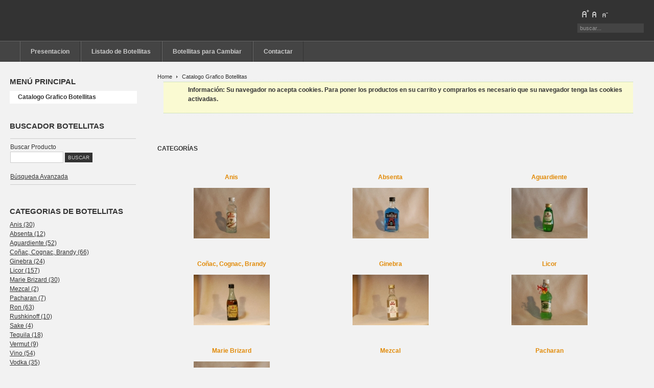

--- FILE ---
content_type: text/html; charset=utf-8
request_url: http://misbotellas.es/webmisbotellas/index.php?option=com_virtuemart&Itemid=54&vmcchk=1&Itemid=54
body_size: 4820
content:

<!DOCTYPE html PUBLIC "-//W3C//DTD XHTML 1.0 Transitional//EN" "http://www.w3.org/TR/xhtml1/DTD/xhtml1-transitional.dtd">

<html xmlns="http://www.w3.org/1999/xhtml" xml:lang="es-es" lang="es-es">

<head>
  <meta http-equiv="content-type" content="text/html; charset=utf-8" />
  <meta name="robots" content="index, follow" />
  <meta name="keywords" content="botellitas, coleccion, botellas" />
  <meta name="description" content="Coleccion de Botellitas de J.J.Marquez." />
  <meta name="generator" content="Joomla! 1.5 - Open Source Content Management" />
  <title>Catalogo Grafico Botellitas</title>
  <link href="/webmisbotellas/templates/ja_purity/favicon.ico" rel="shortcut icon" type="image/x-icon" />
  <script type="text/javascript" src="/webmisbotellas/media/system/js/mootools.js"></script>
  <script src="http://misbotellas.es/webmisbotellas/components/com_virtuemart/fetchscript.php?gzip=0&amp;subdir[0]=/themes/vmj_ace&amp;file[0]=theme.js&amp;subdir[1]=/js&amp;file[1]=sleight.js&amp;subdir[2]=/js/mootools&amp;file[2]=mootools-release-1.11.js&amp;subdir[3]=/js/mootools&amp;file[3]=mooPrompt.js" type="text/javascript"></script>
  <script type="text/javascript">var cart_title = "Pedido";var ok_lbl="Continuar";var cancel_lbl="Cancelar";var notice_lbl="Aviso";var live_site="http://misbotellas.es/webmisbotellas";</script>
  <link href="http://misbotellas.es/webmisbotellas/components/com_virtuemart/fetchscript.php?gzip=0&amp;subdir[0]=/themes/vmj_ace&amp;file[0]=theme.css&amp;subdir[1]=/js/mootools&amp;file[1]=mooPrompt.css" type="text/css" rel="stylesheet" />


<link rel="stylesheet" href="http://misbotellas.es/webmisbotellas/templates/system/css/system.css" type="text/css" />
<link rel="stylesheet" href="http://misbotellas.es/webmisbotellas/templates/system/css/general.css" type="text/css" />
<link rel="stylesheet" href="http://misbotellas.es/webmisbotellas/templates/ja_purity/css/template.css" type="text/css" />

<script language="javascript" type="text/javascript" src="http://misbotellas.es/webmisbotellas/templates/ja_purity/js/ja.script.js"></script>

<script language="javascript" type="text/javascript">
var rightCollapseDefault='show';
var excludeModules='38';
</script>
<script language="javascript" type="text/javascript" src="http://misbotellas.es/webmisbotellas/templates/ja_purity/js/ja.rightcol.js"></script>

<link rel="stylesheet" href="http://misbotellas.es/webmisbotellas/templates/ja_purity/css/menu.css" type="text/css" />

<link rel="stylesheet" href="http://misbotellas.es/webmisbotellas/templates/ja_purity/css/ja-sosdmenu.css" type="text/css" />
<script language="javascript" type="text/javascript" src="http://misbotellas.es/webmisbotellas/templates/ja_purity/js/ja.cssmenu.js"></script>

<link rel="stylesheet" href="http://misbotellas.es/webmisbotellas/templates/ja_purity/styles/background/lighter/style.css" type="text/css" />
<link rel="stylesheet" href="http://misbotellas.es/webmisbotellas/templates/ja_purity/styles/elements/black/style.css" type="text/css" />

<!--[if IE 7.0]>
<style type="text/css">
.clearfix {display: inline-block;}
</style>
<![endif]-->

<style type="text/css">
#ja-header,#ja-mainnav,#ja-container,#ja-botsl,#ja-footer {width: 97%;margin: 0 auto;}
#ja-wrapper {min-width: 100%;}
</style>
</head>

<body id="bd" class="fs3 Moz" >
<a name="Top" id="Top"></a>
<ul class="accessibility">
	<li><a href="#ja-content" title="Saltar al contenido">Saltar al contenido</a></li>
	<li><a href="#ja-mainnav" title="Saltar a la navegación principal">Saltar a la navegación principal</a></li>
	<li><a href="#ja-col1" title="Saltar a la primera columna">Saltar a la primera columna</a></li>
	<li><a href="#ja-col2" title="Saltar a la segunda columna">Saltar a la segunda columna</a></li>
</ul>

<div id="ja-wrapper">

<!-- BEGIN: HEADER -->
<div id="ja-headerwrap">
	<div id="ja-header" class="clearfix" style="background: url(http://misbotellas.es/webmisbotellas/templates/ja_purity/images/header/header1.jpg) no-repeat top right;">

	<div class="ja-headermask">&nbsp;</div>

			<h1 class="logo">
			<a href="/webmisbotellas/index.php" title="Las botellitas de Juan Jose Marquez"><span>Las botellitas de Juan Jose Marquez</span></a>
		</h1>
	
			<ul class="ja-usertools-font">
	      <li><img style="cursor: pointer;" title="Aumentar fuente" src="http://misbotellas.es/webmisbotellas/templates/ja_purity/images/user-increase.png" alt="Aumentar fuente" id="ja-tool-increase" onclick="switchFontSize('ja_purity_ja_font','inc'); return false;" /></li>
		  <li><img style="cursor: pointer;" title="Fuente predeterminada" src="http://misbotellas.es/webmisbotellas/templates/ja_purity/images/user-reset.png" alt="Fuente predeterminada" id="ja-tool-reset" onclick="switchFontSize('ja_purity_ja_font',3); return false;" /></li>
		  <li><img style="cursor: pointer;" title="Disminuir fuente" src="http://misbotellas.es/webmisbotellas/templates/ja_purity/images/user-decrease.png" alt="Disminuir fuente" id="ja-tool-decrease" onclick="switchFontSize('ja_purity_ja_font','dec'); return false;" /></li>
		</ul>
		<script type="text/javascript">var CurrentFontSize=parseInt('3');</script>
		
			<div id="ja-search">
			<form action="index.php" method="post">
	<div class="search">
		<input name="searchword" id="mod_search_searchword" maxlength="20" alt="Buscar" class="inputbox" type="text" size="20" value="buscar..."  onblur="if(this.value=='') this.value='buscar...';" onfocus="if(this.value=='buscar...') this.value='';" />	</div>
	<input type="hidden" name="task"   value="search" />
	<input type="hidden" name="option" value="com_search" />
	<input type="hidden" name="Itemid" value="54" />
</form>
		</div>
	
	</div>
</div>
<!-- END: HEADER -->

<!-- BEGIN: MAIN NAVIGATION -->
<div id="ja-mainnavwrap">
	<div id="ja-mainnav" class="clearfix">
	<ul class="menu-nav"><li class="item28"><a href="http://misbotellas.es/webmisbotellas/"><span>Presentacion</span></a></li><li class="item57"><a href="/webmisbotellas/index.php?option=com_content&amp;view=article&amp;id=45&amp;Itemid=57"><span>Listado de Botellitas</span></a></li><li class="item58"><a href="/webmisbotellas/index.php?option=com_content&amp;view=article&amp;id=46&amp;Itemid=58"><span>Botellitas para Cambiar</span></a></li><li class="item56"><a href="/webmisbotellas/index.php?option=com_contact&amp;view=contact&amp;id=1&amp;Itemid=56"><span>Contactar</span></a></li></ul>
	</div>
</div>
<!-- END: MAIN NAVIGATION -->

<div id="ja-containerwrap-fr">
<div id="ja-containerwrap2">
	<div id="ja-container">
	<div id="ja-container2" class="clearfix">

		<div id="ja-mainbody-fr" class="clearfix">

		<!-- BEGIN: CONTENT -->
		<div id="ja-contentwrap">
		<div id="ja-content">

			

						<div id="ja-pathway">
				<span class="breadcrumbs pathway">
<a href="http://misbotellas.es/webmisbotellas/" class="pathway">Home</a> <img src="/webmisbotellas/templates/ja_purity/images/arrow.png" alt=""  /> Catalogo Grafico Botellitas</span>

			</div>
			
			<div ><div class="shop_info"><b>Información</b>: Su navegador no acepta cookies. Para poner los productos en su carrito y comprarlos es necesario que su navegador tenga las cookies activadas.<br />
</div></div><div id="vmMainPage">

<br /><br /><h4>Categorías</h4><br/>
<table width="100%" cellspacing="0" cellpadding="0">
<tr>
<td width="33%" >  
	<div width="100%" align="center" style="margin:0 auto">
	<div class="vmj_category"> 
             <div class="vmj_category_heading">
		       <a title="Anis" href="/webmisbotellas/index.php?option=com_virtuemart&amp;page=shop.browse&amp;category_id=11&amp;Itemid=54" > Anis </a>
             </div>
             
            <div class="vmj_category_image">
			<a title="Anis" href="/webmisbotellas/index.php?option=com_virtuemart&amp;page=shop.browse&amp;category_id=11&amp;Itemid=54">
			<img src="http://misbotellas.es/webmisbotellas/components/com_virtuemart/shop_image/category/resized/Anis_4eb6e5fb988cd_150x99.jpg" height="99" width="149" alt="Anis" border="0" /><br/>
 </a>  </div>		 

		  <br/>
        </div>
		</div>
</td>

	<td width="33%" >  
	<div width="100%" align="center" style="margin:0 auto">
	<div class="vmj_category"> 
             <div class="vmj_category_heading">
		       <a title="Absenta" href="/webmisbotellas/index.php?option=com_virtuemart&amp;page=shop.browse&amp;category_id=10&amp;Itemid=54" > Absenta </a>
             </div>
             
            <div class="vmj_category_image">
			<a title="Absenta" href="/webmisbotellas/index.php?option=com_virtuemart&amp;page=shop.browse&amp;category_id=10&amp;Itemid=54">
			<img src="http://misbotellas.es/webmisbotellas/components/com_virtuemart/shop_image/category/resized/Absenta_4eb6e55ea6080_150x99.jpg" height="99" width="149" alt="Absenta" border="0" /><br/>
 </a>  </div>		 

		  <br/>
        </div>
		</div>
</td>

	<td width="33%" >  
	<div width="100%" align="center" style="margin:0 auto">
	<div class="vmj_category"> 
             <div class="vmj_category_heading">
		       <a title="Aguardiente" href="/webmisbotellas/index.php?option=com_virtuemart&amp;page=shop.browse&amp;category_id=9&amp;Itemid=54" > Aguardiente </a>
             </div>
             
            <div class="vmj_category_image">
			<a title="Aguardiente" href="/webmisbotellas/index.php?option=com_virtuemart&amp;page=shop.browse&amp;category_id=9&amp;Itemid=54">
			<img src="http://misbotellas.es/webmisbotellas/components/com_virtuemart/shop_image/category/resized/Aguardiente_4eb6e2c333d53_150x99.jpg" height="99" width="149" alt="Aguardiente" border="0" /><br/>
 </a>  </div>		 

		  <br/>
        </div>
		</div>
</td>

	</tr>
<tr>
<td width="33%" >  
	<div width="100%" align="center" style="margin:0 auto">
	<div class="vmj_category"> 
             <div class="vmj_category_heading">
		       <a title="Coñac, Cognac, Brandy" href="/webmisbotellas/index.php?option=com_virtuemart&amp;page=shop.browse&amp;category_id=12&amp;Itemid=54" > Coñac, Cognac, Brandy </a>
             </div>
             
            <div class="vmj_category_image">
			<a title="Coñac, Cognac, Brandy" href="/webmisbotellas/index.php?option=com_virtuemart&amp;page=shop.browse&amp;category_id=12&amp;Itemid=54">
			<img src="http://misbotellas.es/webmisbotellas/components/com_virtuemart/shop_image/category/resized/Brandy_4ebeb66b7e9d8_150x99.jpg" height="99" width="149" alt="Coñac, Cognac, Brandy" border="0" /><br/>
 </a>  </div>		 

		  <br/>
        </div>
		</div>
</td>

	<td width="33%" >  
	<div width="100%" align="center" style="margin:0 auto">
	<div class="vmj_category"> 
             <div class="vmj_category_heading">
		       <a title="Ginebra" href="/webmisbotellas/index.php?option=com_virtuemart&amp;page=shop.browse&amp;category_id=13&amp;Itemid=54" > Ginebra </a>
             </div>
             
            <div class="vmj_category_image">
			<a title="Ginebra" href="/webmisbotellas/index.php?option=com_virtuemart&amp;page=shop.browse&amp;category_id=13&amp;Itemid=54">
			<img src="http://misbotellas.es/webmisbotellas/components/com_virtuemart/shop_image/category/resized/Ginebra_4ec93419a1544_150x99.jpg" height="99" width="149" alt="Ginebra" border="0" /><br/>
 </a>  </div>		 

		  <br/>
        </div>
		</div>
</td>

	<td width="33%" >  
	<div width="100%" align="center" style="margin:0 auto">
	<div class="vmj_category"> 
             <div class="vmj_category_heading">
		       <a title="Licor" href="/webmisbotellas/index.php?option=com_virtuemart&amp;page=shop.browse&amp;category_id=23&amp;Itemid=54" > Licor </a>
             </div>
             
            <div class="vmj_category_image">
			<a title="Licor" href="/webmisbotellas/index.php?option=com_virtuemart&amp;page=shop.browse&amp;category_id=23&amp;Itemid=54">
			<img src="http://misbotellas.es/webmisbotellas/components/com_virtuemart/shop_image/category/resized/Licor_4eb6eb5734433_150x99.jpg" height="99" width="149" alt="Licor" border="0" /><br/>
 </a>  </div>		 

		  <br/>
        </div>
		</div>
</td>

	</tr>
<tr>
<td width="33%" >  
	<div width="100%" align="center" style="margin:0 auto">
	<div class="vmj_category"> 
             <div class="vmj_category_heading">
		       <a title="Marie Brizard" href="/webmisbotellas/index.php?option=com_virtuemart&amp;page=shop.browse&amp;category_id=14&amp;Itemid=54" > Marie Brizard </a>
             </div>
             
            <div class="vmj_category_image">
			<a title="Marie Brizard" href="/webmisbotellas/index.php?option=com_virtuemart&amp;page=shop.browse&amp;category_id=14&amp;Itemid=54">
			<img src="http://misbotellas.es/webmisbotellas/components/com_virtuemart/shop_image/category/resized/Marie_Brizard_4eb6e686278e8_150x99.jpg" height="99" width="149" alt="Marie Brizard" border="0" /><br/>
 </a>  </div>		 

		  <br/>
        </div>
		</div>
</td>

	<td width="33%" >  
	<div width="100%" align="center" style="margin:0 auto">
	<div class="vmj_category"> 
             <div class="vmj_category_heading">
		       <a title="Mezcal" href="/webmisbotellas/index.php?option=com_virtuemart&amp;page=shop.browse&amp;category_id=15&amp;Itemid=54" > Mezcal </a>
             </div>
             
            <div class="vmj_category_image">
			<a title="Mezcal" href="/webmisbotellas/index.php?option=com_virtuemart&amp;page=shop.browse&amp;category_id=15&amp;Itemid=54">
			<img src="http://misbotellas.es/webmisbotellas/components/com_virtuemart/shop_image/category/resized/Mezcal_4eb6e8527f016_150x99.jpg" height="99" width="149" alt="Mezcal" border="0" /><br/>
 </a>  </div>		 

		  <br/>
        </div>
		</div>
</td>

	<td width="33%" >  
	<div width="100%" align="center" style="margin:0 auto">
	<div class="vmj_category"> 
             <div class="vmj_category_heading">
		       <a title="Pacharan" href="/webmisbotellas/index.php?option=com_virtuemart&amp;page=shop.browse&amp;category_id=7&amp;Itemid=54" > Pacharan </a>
             </div>
             
            <div class="vmj_category_image">
			<a title="Pacharan" href="/webmisbotellas/index.php?option=com_virtuemart&amp;page=shop.browse&amp;category_id=7&amp;Itemid=54">
			<img src="http://misbotellas.es/webmisbotellas/components/com_virtuemart/shop_image/category/resized/Pacharan_4eb6dd425c2a6_150x99.jpg" height="99" width="149" alt="Pacharan" border="0" /><br/>
 </a>  </div>		 

		  <br/>
        </div>
		</div>
</td>

	</tr>
<tr>
<td width="33%" >  
	<div width="100%" align="center" style="margin:0 auto">
	<div class="vmj_category"> 
             <div class="vmj_category_heading">
		       <a title="Ron" href="/webmisbotellas/index.php?option=com_virtuemart&amp;page=shop.browse&amp;category_id=17&amp;Itemid=54" > Ron </a>
             </div>
             
            <div class="vmj_category_image">
			<a title="Ron" href="/webmisbotellas/index.php?option=com_virtuemart&amp;page=shop.browse&amp;category_id=17&amp;Itemid=54">
			<img src="http://misbotellas.es/webmisbotellas/components/com_virtuemart/shop_image/category/resized/Ron_4eb6e8ee90f8e_150x99.jpg" height="99" width="149" alt="Ron" border="0" /><br/>
 </a>  </div>		 

		  <br/>
        </div>
		</div>
</td>

	<td width="33%" >  
	<div width="100%" align="center" style="margin:0 auto">
	<div class="vmj_category"> 
             <div class="vmj_category_heading">
		       <a title="Rushkinoff" href="/webmisbotellas/index.php?option=com_virtuemart&amp;page=shop.browse&amp;category_id=20&amp;Itemid=54" > Rushkinoff </a>
             </div>
             
            <div class="vmj_category_image">
			<a title="Rushkinoff" href="/webmisbotellas/index.php?option=com_virtuemart&amp;page=shop.browse&amp;category_id=20&amp;Itemid=54">
			<img src="http://misbotellas.es/webmisbotellas/components/com_virtuemart/shop_image/category/resized/Rushkinoff_4ed22f161ceaa_150x99.jpg" height="99" width="149" alt="Rushkinoff" border="0" /><br/>
 </a>  </div>		 

		  <br/>
        </div>
		</div>
</td>

	<td width="33%" >  
	<div width="100%" align="center" style="margin:0 auto">
	<div class="vmj_category"> 
             <div class="vmj_category_heading">
		       <a title="Sake" href="/webmisbotellas/index.php?option=com_virtuemart&amp;page=shop.browse&amp;category_id=21&amp;Itemid=54" > Sake </a>
             </div>
             
            <div class="vmj_category_image">
			<a title="Sake" href="/webmisbotellas/index.php?option=com_virtuemart&amp;page=shop.browse&amp;category_id=21&amp;Itemid=54">
			<img src="http://misbotellas.es/webmisbotellas/components/com_virtuemart/shop_image/category/resized/Sake_4ed230a661eeb_150x99.jpg" height="99" width="149" alt="Sake" border="0" /><br/>
 </a>  </div>		 

		  <br/>
        </div>
		</div>
</td>

	</tr>
<tr>
<td width="33%" >  
	<div width="100%" align="center" style="margin:0 auto">
	<div class="vmj_category"> 
             <div class="vmj_category_heading">
		       <a title="Tequila" href="/webmisbotellas/index.php?option=com_virtuemart&amp;page=shop.browse&amp;category_id=18&amp;Itemid=54" > Tequila </a>
             </div>
             
            <div class="vmj_category_image">
			<a title="Tequila" href="/webmisbotellas/index.php?option=com_virtuemart&amp;page=shop.browse&amp;category_id=18&amp;Itemid=54">
			<img src="http://misbotellas.es/webmisbotellas/components/com_virtuemart/shop_image/category/resized/Tequila_4eb6e9be5026d_150x99.jpg" height="99" width="149" alt="Tequila" border="0" /><br/>
 </a>  </div>		 

		  <br/>
        </div>
		</div>
</td>

	<td width="33%" >  
	<div width="100%" align="center" style="margin:0 auto">
	<div class="vmj_category"> 
             <div class="vmj_category_heading">
		       <a title="Vermut" href="/webmisbotellas/index.php?option=com_virtuemart&amp;page=shop.browse&amp;category_id=8&amp;Itemid=54" > Vermut </a>
             </div>
             
            <div class="vmj_category_image">
			<a title="Vermut" href="/webmisbotellas/index.php?option=com_virtuemart&amp;page=shop.browse&amp;category_id=8&amp;Itemid=54">
			<img src="http://misbotellas.es/webmisbotellas/components/com_virtuemart/shop_image/category/resized/Vermut_4eb6dfa6667d2_150x99.jpg" height="99" width="149" alt="Vermut" border="0" /><br/>
 </a>  </div>		 

		  <br/>
        </div>
		</div>
</td>

	<td width="33%" >  
	<div width="100%" align="center" style="margin:0 auto">
	<div class="vmj_category"> 
             <div class="vmj_category_heading">
		       <a title="Vino" href="/webmisbotellas/index.php?option=com_virtuemart&amp;page=shop.browse&amp;category_id=22&amp;Itemid=54" > Vino </a>
             </div>
             
            <div class="vmj_category_image">
			<a title="Vino" href="/webmisbotellas/index.php?option=com_virtuemart&amp;page=shop.browse&amp;category_id=22&amp;Itemid=54">
			<img src="http://misbotellas.es/webmisbotellas/components/com_virtuemart/shop_image/category/resized/Vino_4eb6eb014ba83_150x99.jpg" height="99" width="149" alt="Vino" border="0" /><br/>
 </a>  </div>		 

		  <br/>
        </div>
		</div>
</td>

	</tr>
<tr>
<td width="33%" >  
	<div width="100%" align="center" style="margin:0 auto">
	<div class="vmj_category"> 
             <div class="vmj_category_heading">
		       <a title="Vodka" href="/webmisbotellas/index.php?option=com_virtuemart&amp;page=shop.browse&amp;category_id=19&amp;Itemid=54" > Vodka </a>
             </div>
             
            <div class="vmj_category_image">
			<a title="Vodka" href="/webmisbotellas/index.php?option=com_virtuemart&amp;page=shop.browse&amp;category_id=19&amp;Itemid=54">
			<img src="http://misbotellas.es/webmisbotellas/components/com_virtuemart/shop_image/category/resized/Vodka_4eb6ea3223fca_150x99.jpg" height="99" width="149" alt="Vodka" border="0" /><br/>
 </a>  </div>		 

		  <br/>
        </div>
		</div>
</td>

	<td width="33%" >  
	<div width="100%" align="center" style="margin:0 auto">
	<div class="vmj_category"> 
             <div class="vmj_category_heading">
		       <a title="Whisky" href="/webmisbotellas/index.php?option=com_virtuemart&amp;page=shop.browse&amp;category_id=16&amp;Itemid=54" > Whisky </a>
             </div>
             
            <div class="vmj_category_image">
			<a title="Whisky" href="/webmisbotellas/index.php?option=com_virtuemart&amp;page=shop.browse&amp;category_id=16&amp;Itemid=54">
			<img src="http://misbotellas.es/webmisbotellas/components/com_virtuemart/shop_image/category/resized/Whisky_4ec947f9a4ec9_150x99.jpg" height="99" width="149" alt="Whisky" border="0" /><br/>
 </a>  </div>		 

		  <br/>
        </div>
		</div>
</td>

	<td width="33%" >  
	<div width="100%" align="center" style="margin:0 auto">
	<div class="vmj_category"> 
             <div class="vmj_category_heading">
		       <a title="Otras" href="/webmisbotellas/index.php?option=com_virtuemart&amp;page=shop.browse&amp;category_id=24&amp;Itemid=54" > Otras </a>
             </div>
             
            <div class="vmj_category_image">
			<a title="Otras" href="/webmisbotellas/index.php?option=com_virtuemart&amp;page=shop.browse&amp;category_id=24&amp;Itemid=54">
			 </a>  </div>		 

		  <br/>
        </div>
		</div>
</td>

	</tr>
</table>
<div style="clear:both;height:15px;"></div><div class="vmRecent">
</div>

<div id="statusBox" style="text-align:center;display:none;visibility:hidden;"></div></div>
<script src="http://misbotellas.es/webmisbotellas/components/com_virtuemart/fetchscript.php?gzip=0&amp;subdir[0]=/js&amp;file[0]=wz_tooltip.js" type="text/javascript"></script>


			
		</div>
		</div>
		<!-- END: CONTENT -->

				<!-- BEGIN: LEFT COLUMN -->
		<div id="ja-col1">
					<div class="moduletable_menu">
					<h3>Menú principal</h3>
					<ul class="menu"><li id="current" class="active item54"><a href="/webmisbotellas/index.php?option=com_virtuemart&amp;Itemid=54"><span>Catalogo Grafico Botellitas</span></a></li></ul>		</div>
			<div class="moduletable">
					<h3>BUSCADOR BOTELLITAS</h3>
					<table cellpadding="1" cellspacing="1" border="0" width="100%">
  
  <!--BEGIN Search Box --> 
  <tr> 
    <td colspan="2">
	  <hr />
      <label for="shop_search_field">Buscar Producto</label>
      <form action="http://misbotellas.es/webmisbotellas/index.php" method="get">
        <input id="shop_search_field" title="Buscar" class="inputbox" type="text" size="12" name="keyword" />
        <input class="button" type="submit" name="Search" value="Buscar" />
		<input type="hidden" name="Itemid" value="54" />
		<input type="hidden" name="option" value="com_virtuemart" />
		<input type="hidden" name="page" value="shop.browse" />
	  </form>
        <br />
        <a href="/webmisbotellas/index.php?option=com_virtuemart&amp;page=shop.search&amp;Itemid=54">
            Búsqueda Avanzada        </a>        <hr />
    </td>
  </tr>
  <!-- End Search Box --> 
   
</table>
		</div>
			<div class="moduletable">
					<h3>Categorias de Botellitas</h3>
					
          <a title="Anis" style="display:block;" class="mainlevel" href="/webmisbotellas/index.php?page=shop.browse&amp;category_id=11&amp;option=com_virtuemart&amp;Itemid=54" >Anis (30) </a>
          <a title="Absenta" style="display:block;" class="mainlevel" href="/webmisbotellas/index.php?page=shop.browse&amp;category_id=10&amp;option=com_virtuemart&amp;Itemid=54" >Absenta (12) </a>
          <a title="Aguardiente" style="display:block;" class="mainlevel" href="/webmisbotellas/index.php?page=shop.browse&amp;category_id=9&amp;option=com_virtuemart&amp;Itemid=54" >Aguardiente (52) </a>
          <a title="Coñac, Cognac, Brandy" style="display:block;" class="mainlevel" href="/webmisbotellas/index.php?page=shop.browse&amp;category_id=12&amp;option=com_virtuemart&amp;Itemid=54" >Coñac, Cognac, Brandy (66) </a>
          <a title="Ginebra" style="display:block;" class="mainlevel" href="/webmisbotellas/index.php?page=shop.browse&amp;category_id=13&amp;option=com_virtuemart&amp;Itemid=54" >Ginebra (24) </a>
          <a title="Licor" style="display:block;" class="mainlevel" href="/webmisbotellas/index.php?page=shop.browse&amp;category_id=23&amp;option=com_virtuemart&amp;Itemid=54" >Licor (157) </a>
          <a title="Marie Brizard" style="display:block;" class="mainlevel" href="/webmisbotellas/index.php?page=shop.browse&amp;category_id=14&amp;option=com_virtuemart&amp;Itemid=54" >Marie Brizard (30) </a>
          <a title="Mezcal" style="display:block;" class="mainlevel" href="/webmisbotellas/index.php?page=shop.browse&amp;category_id=15&amp;option=com_virtuemart&amp;Itemid=54" >Mezcal (2) </a>
          <a title="Pacharan" style="display:block;" class="mainlevel" href="/webmisbotellas/index.php?page=shop.browse&amp;category_id=7&amp;option=com_virtuemart&amp;Itemid=54" >Pacharan (7) </a>
          <a title="Ron" style="display:block;" class="mainlevel" href="/webmisbotellas/index.php?page=shop.browse&amp;category_id=17&amp;option=com_virtuemart&amp;Itemid=54" >Ron (63) </a>
          <a title="Rushkinoff" style="display:block;" class="mainlevel" href="/webmisbotellas/index.php?page=shop.browse&amp;category_id=20&amp;option=com_virtuemart&amp;Itemid=54" >Rushkinoff (10) </a>
          <a title="Sake" style="display:block;" class="mainlevel" href="/webmisbotellas/index.php?page=shop.browse&amp;category_id=21&amp;option=com_virtuemart&amp;Itemid=54" >Sake (4) </a>
          <a title="Tequila" style="display:block;" class="mainlevel" href="/webmisbotellas/index.php?page=shop.browse&amp;category_id=18&amp;option=com_virtuemart&amp;Itemid=54" >Tequila (18) </a>
          <a title="Vermut" style="display:block;" class="mainlevel" href="/webmisbotellas/index.php?page=shop.browse&amp;category_id=8&amp;option=com_virtuemart&amp;Itemid=54" >Vermut (9) </a>
          <a title="Vino" style="display:block;" class="mainlevel" href="/webmisbotellas/index.php?page=shop.browse&amp;category_id=22&amp;option=com_virtuemart&amp;Itemid=54" >Vino (54) </a>
          <a title="Vodka" style="display:block;" class="mainlevel" href="/webmisbotellas/index.php?page=shop.browse&amp;category_id=19&amp;option=com_virtuemart&amp;Itemid=54" >Vodka (35) </a>
          <a title="Whisky" style="display:block;" class="mainlevel" href="/webmisbotellas/index.php?page=shop.browse&amp;category_id=16&amp;option=com_virtuemart&amp;Itemid=54" >Whisky (82) </a>
          <a title="Otras" style="display:block;" class="mainlevel" href="/webmisbotellas/index.php?page=shop.browse&amp;category_id=24&amp;option=com_virtuemart&amp;Itemid=54" >Otras (12) </a>		</div>
	
		</div><br />
		<!-- END: LEFT COLUMN -->
		
		</div>

		
	</div>
	</div>
</div>
</div>

<!-- BEGIN: BOTTOM SPOTLIGHT -->
<div id="ja-botslwrap">
	<div id="ja-botsl" class="clearfix">

	  
	  
	  	  <div class="ja-box-full" style="width: 99;">
			
	  </div>
	  
	  
	</div>
</div>
<!-- END: BOTTOM SPOTLIGHT -->

<!-- BEGIN: FOOTER -->
<div id="ja-footerwrap">
<div id="ja-footer" class="clearfix">

	<div id="ja-footnav">
		
	</div>

	<div class="copyright">
		
	</div>

	<div class="ja-cert">
		
    <a href="http://jigsaw.w3.org/css-validator/check/referer" target="_blank" title="Our site is valid CSS" style="text-decoration: none;">
		<img src="http://misbotellas.es/webmisbotellas/templates/ja_purity/images/but-css.gif" border="none" alt="Our site is valid CSS" />
		</a>
		<a href="http://validator.w3.org/check/referer" target="_blank" title="Our site is valid XHTML 1.0 Transitional" style="text-decoration: none;">
		<img src="http://misbotellas.es/webmisbotellas/templates/ja_purity/images/but-xhtml10.gif" border="none" alt="Our site is valid XHTML 1.0 Transitional" />
		</a>
	</div>

	<br />
</div>
</div>
<!-- END: FOOTER -->

</div>



</body>

</html>


--- FILE ---
content_type: text/css;
request_url: http://misbotellas.es/webmisbotellas/components/com_virtuemart/fetchscript.php?gzip=0&subdir[0]=/themes/vmj_ace&file[0]=theme.css&subdir[1]=/js/mootools&file[1]=mooPrompt.css
body_size: 16224
content:
/*------------------------------------------------------------------------
# VMJ Ace Theme for VirtueMart 1.1.x - July, 2009
# ------------------------------------------------------------------------
# Copyright (C) 2009-2013 VMjunction.com, Ltd. All Rights Reserved.
# @license - Copyrighted Commercial Software
# Author: VMJunction.com
# Websites:  http://www.vmjunction.com
# Icon Designed by: http://www.dryicons.com
-------------------------------------------------------------------------*/

/* General Shop Styles here please */
.addtocart_button, .notify_button {
	text-align:center;
	background-position:bottom left;
	width:130px;height:50px;
	cursor:pointer;
	border: none;
	font-weight:bold;
	font-family:inherit;
	vertical-align: middle;
	overflow:hidden;
	color:#E18A07;
	font-size:110%;	
}
.addtocart_button {
	background: url( "themes/vmj_ace/images/add-to-cart_vmj.png" ) no-repeat  center transparent;
}
.notify_button {
	background: url( "themes/vmj_ace/images/add-to-cart_vmj.png" ) no-repeat  center transparent;
}
.addtocart_button_module {
	text-align:center;
	background-position:bottom left;
	width:160px;height:30px;
	cursor:pointer;
	color: #000000;
	border: none;
	font-weight:bold;
	font-family:inherit;
	background: url( "themes/vmj_ace/images/transparent.gif" ) no-repeat  center transparent;
	vertical-align: middle;
	overflow:hidden;
	
}

input.addtocart_button_module:hover  {
	color: #333333;	
}

.addtocart_form {
	width: 100%;
	display: inline;
	white-space: nowrap;
}

/* The quantity box beneath the "add to cart" button  */
.quantity_box {	
	vertical-align: middle;
}
.quantity_box_button {
	width:10px;
	vertical-align:middle;
	height:10px;
	background-repeat: no-repeat;
	background-position: center;
   border:1px solid #000;
}
.quantity_box_button_down {
	background-image: url( "themes/vmj_ace/images/down_small.gif" );
}
.quantity_box_button_up {
	background-image: url( "themes/vmj_ace/images/up_small.gif" );
}
.continue_link, .checkout_link {
	margin: 2px;
	padding: 2px 0px 2px 40px;
	vertical-align: middle;
	font-weight: bold;
	font-size: 1.4em;
	width: 40%;
}
.checkout_link {
	margin-left: 40px;
	background: url( "themes/vmj_ace/images/forward.png" ) no-repeat left;
}
.continue_link {
	background: url( "themes/vmj_ace/images/back.png" ) no-repeat left;
}
.next_page {
	background: url( "themes/vmj_ace/images/next_16x16.png" ) no-repeat right;
	padding-right: 30px;
	line-height: 20px;
	float: right;
	width: auto;
}
.previous_page {
	background: url( "themes/vmj_ace/images/previous_16x16.png" ) no-repeat left;
	padding-left: 30px;
	line-height: 20px;
	float: left;
	width: auto;
}

/* This is the text box informing customers about your returns policy */
.legalinfo {
	background: #d3d3d3;
	border: 2px solid gray;
	margin: 10px;
	padding: 0px 0px 10px 10px;
}

div.pathway {
	margin-bottom: 1em;
}

div.pathway img {
	padding: 0 2px;
}

/* The PDF, Email and Print buttons */
div.buttons_heading {
	margin:10px;
	width:10%;
	float:right;
}

.productPrice {
	font-weight:bold;
	white-space: nowrap;
	color:#000000;
}
.product-Old-Price {
	color:#E18A07;
	text-decoration:line-through;
	font-weight:bold;
}
/** BROWSE PRODUCTS STYLES **/
.browseProductContainer {
	width: 100%;
	padding: 15px 0;
	position: relative;
	background: url( "themes/vmj_ace/images/dot-h.gif" ) repeat-x top;
	margin-top: 15px;
}

.browseProductTitle {
	font-weight: bold;
	padding: 0;
	margin: 0 0 10px;
	width: 70%;    
}

.browseProductImage {
	width: 90px;	
}

.browseProductDetailsContainer {
	float: left;
	width: 70%;
}

.browseProductDescription {
	margin-top: 60px;
	width: 70%;
}

.browsePriceContainer {
	font-size: 125%;
	float: left;
	line-height: 40px;
	padding: 0 20px;
	background: url( "themes/vmj_ace/images/grad2.gif" ) repeat-x left bottom #DDDDDD;
	border: 1px solid #DDDDDD;
}

.browseRatingContainer {
	white-space: nowrap;
	float: left;
	height: 40px;
	padding: 0 20px;
	background: url( "themes/vmj_ace/images/grad1.gif" ) repeat-x left bottom;
	border: 1px solid #DDDDDD;
	border-left: 1px solid #E6E6E6;
}

.browseAddToCartContainer {
	margin-top: 15px;
	width: 100%;
	display: block;
}

.browseAddToCartContainer .addtocart_button {
	margin: 0 0 0 5px;
}

.browseRatingContainer img {
    	vertical-align: baseline;
}

#dhtmltooltip{
position: absolute;
width: 150px;
border: 1px solid #DBDBDB;
padding: 2px;
background-color: #FDFDFD;
visibility: hidden;
z-index: 100;
color:#000000;
/*Remove below line to remove shadow. Below line should always appear last within this CSS*/
filter: progid:DXImageTransform.Microsoft.Shadow(color=gray,direction=135);
}
/** Flypage Styles **/
.thumbnailListContainer {
	text-align: center;
	width: 200px;
	height: 200px;
	overflow: auto;
}

/*
General Form Styling
*/
.formLabel {
	float:left;
	width:30%;
	text-align:right;
	font-weight: bold;
	margin: 2px;
	white-space: nowrap;
	clear: left;
	vertical-align: middle;
	margin-top: 8px;
}

#agreed_div {
	white-space: normal;
}

.formField {
	float:left;
	width:60%;
	margin: 2px;
	vertical-align: middle;
	margin-top: 8px;
	
}
.missing {
	color:red;
	font-weight:bold;
}

/**
* Administration Styles
*/
.adminListHeader {
	float:left; height: 48px; background-repeat: no-repeat;
	text-align: left; font-size: 18px; font-weight: bold;
	padding-left: 80px;	
}

.labelcell {
	margin-left: auto;
	font-weight: bold;
	vertical-align: top;
	width: 30%;
}
table.adminform td.labelcell {
	text-align: right;
}
.iconcell {
	vertical-align: top;
	width: 5%;
}
.shop_error, .shop_warning, .shop_info, .shop_debug, .shop_critical, .shop_tip {
	background-color:#FAFAD2;
	background-position:left 5px;
	background-repeat:no-repeat;
	border-color:#AACCAA;
	border-style:dotted none;
	border-width:1px 0pt;
	font-weight: 900;
	margin:1pt 1pt 1em 1em;
	padding:0.5em 1em 1.5em 48px;
}
.shop_error {
	background-image: url( "themes/vmj_ace/images/error.gif" );
}
.shop_warning {
	background-image: url( "themes/vmj_ace/images/warning.png" );
}
.shop_info, .shop_tip {
  	background-image: url( "themes/vmj_ace/images/info.png" );
}

.shop_debug {
	background-image: url( "themes/vmj_ace/images/log_debug.png" );

}
.shop_critical {
	font-weight: bold;
	background-image: url( "themes/vmj_ace/images/log_critical.png" );
}
/**
* Addtocart detail Styles
*/
.vmCartContainer { /* Cart Container */
	width: 100%;		
	padding: 3px;
	vertical-align:middle;
}

.vmCartChildHeading { /* Header for the cart */
	font-size: 14px;
	font-weight: bold;
	padding-bottom: 3px;
	text-align: left;
	
}

.vmCartChild { /* Container for the Child Product */
	vertical-align: middle;
	padding-left: 2px;
	padding-right: 2px;
	margin-bottom: 2px;
	float:left;	
	width:40%;
}

.vmChildDetail { /* Child Detail, description , attributes ,price, quantity etc */
	vertical-align: middle;
	margin-top: 6px;
	float:left;
}

.vmCartChildElement { /* Individual element styling */
	width: 100%;
	vertical-align: middle ;
	height: 25px;
	text-align: left;
	
}

.vmCartAttributes { /* Attributes Div*/
	margin-top:8px;

}

.vmAttribChildDetail {  /* Product Attributes Styling */
	
}
	

.vmMultiple {
	height:35px;
}



.vmChildType { /* Product type div*/

width: 100%;
}

.vmClearDetail { /*Clear the divs afer child types*/
	clear: both;
}

.vmClearAttribs { /*Clear the divs before the attributes*/
	clear:both;
}
.vmRowOne { /* Odd Row One styling */
	background: #d3d3d3;	
}

.vmRowTwo { /* Even Row Styling */
	
}

/* Link Details for link to child*/
.vmChildDetail a, .vmChildDetail a:link {
  font-size        : 11px;
  color            : #000000;
  text-decoration  : none;
  font-weight      : bold;
}
.vmChildDetail a:hover {
  font-size        : 11px;
  color            : #333333;
  text-decoration  : none;
  font-weight      : bold;
}
/* Styling for the form elements to enable correct Line Up  */
.inputboxquantity {
	margin-top: 3px;
	vertical-align: middle;
}
.availabilityHeader {
	text-decoration:underline;
	font-weight:bold;
}
.inputboxattrib {
	float: left;
	margin-top: 0px;
	vertical-align: middle;
	margin-bottom: 2px;
	margin-right: 10px;
	width:100%;
}

.quantitycheckbox {
	margin-top: 6px;
	vertical-align: middle;
}	

/**
* Addtocart detail Styles for placing attributes beside product_types
*/
.vmCartContainer_2up { /* Cart Container */
	width: 100%;
	float: left;
	background: #ADD8E6;
	border: 1px solid #000;
	padding: 3px;
}

.vmCartChildHeading_2up { /* Header for the cart */
	font-size: 14px;
	font-weight: bold;
	padding-bottom: 3px;
	text-align: left;
}

.vmCartChild_2up { /* Container for the Child Product */
	
	vertical-align: middle;
	border: 1px solid #000;
	padding-left: 2px;
	padding-right: 2px;
	
	margin-bottom: 2px;
	float:left;	
}

.vmChildDetail_2up { /* Child Detail, description , attributes ,price, quantity etc */
	vertical-align: middle;
	margin-top: 6px;
}

.vmCartChildElement_2up { /* Individual element styling */
	width: 100%;
	vertical-align: middle ;
	height: 25px;
	text-align: left;
	
}

.vmCartAttributes_2up { /* Attributes Div*/
	float: left;
	padding: 0px 5px 5px 5px;
	margin: 0px 5px 5px 5px;
	width:50%;
}

.vmAttribChildDetail_2up {  /* Product Attributes Styling */
	
}
	
.vmMultiple {
	height:35px;
}

.vmChildType_2up { /* Product type div*/
	background: #ADD8E6;
	padding: 0px 5px 5px 5px;
	margin: 0px 5px 5px 5px;
	float: left;
	width: 40%;
	border: 1px solid #000;
}

.vmClearDetail_2up { /*Clear the divs afer child types*/
	
}

.vmClearAttribs_2up { /*Clear the divs before the attributes*/
	clear:both;
}
.vmRowOne_2up { /* Odd Row One styling */
	background: #d3d3d3;	
}

.vmRowTwo_2up { /* Even Row Styling */
	background: white;
}

/* Link Details for link to child*/
.vmChildDetail_2up a, .vmChildDetail_2up a:link {
  font-size        : 11px;
  color            : #000000;
  text-decoration  : none;
  font-weight      : bold;
}
.vmChildDetail_2up a:hover {
  font-size        : 11px;
  color            : #333333;
  text-decoration  : none;
  font-weight      : bold;
}

.vmCartModuleList  {
  cursor : pointer;
  font-size        : 11px;
  color            : #000000;
  text-decoration  : none;
  font-weight      : bold;
}
.vmCartModuleList:hover {
  font-size        : 11px;
  color            : #333333;
  text-decoration  : none;
  font-weight      : bold;
}
.vmquote {
	margin: 4px;
	border: 1px solid #cccccc;
	background-color: #E9ECEF;
	padding: 10px;
	font-size: 12px;
	color: #254D78;
}
.editable {
	background: #ffff33;
	cursor: pointer;
}
ul.pagination li {
	padding: 2px 1px;
	display: inline;
	background: none;
}
.clr { clear: both; overflow:hidden; }

.vmj_flypage_image {
  width:40%;
  float:left;
  text-align:center;
}

.roundedcornr_box_806469 {
   background: #C0C0C0;     
}
.roundedcornr_top_806469 div {
   background: url( "themes/vmj_ace/images/roundedcornr_806469_tl.png" ) no-repeat top left;
}
.roundedcornr_top_806469 {
  background: url( "themes/vmj_ace/images/roundedcornr_806469_tr.png" ) no-repeat top right;
}
.roundedcornr_bottom_806469 div {
  background: url( "themes/vmj_ace/images/roundedcornr_806469_bl.png" ) no-repeat top left;
}
.roundedcornr_bottom_806469 {
   background: url( "themes/vmj_ace/images/roundedcornr_806469_br.png" ) no-repeat bottom right;
}

.roundedcornr_top_806469 div, .roundedcornr_top_806469, 
.roundedcornr_bottom_806469 div, .roundedcornr_bottom_806469 {
   width: 100%;
   height: 15px;
   font-size: 1px;
}
.roundedcornr_content_806469 { margin: 0 15px; }



.roundedcornr_box_197399 {
   background: #000000;   
}
.roundedcornr_top_197399 div {
   background: url( "themes/vmj_ace/images/roundedcornr_197399_tl.png" ) no-repeat top left;

}
.roundedcornr_top_197399 {
   background: url( "themes/vmj_ace/images/roundedcornr_197399_tr.png" ) no-repeat top right;
}
.roundedcornr_bottom_197399 div {
  background: url( "themes/vmj_ace/images/roundedcornr_197399_bl.png" ) no-repeat bottom left;   
}
.roundedcornr_bottom_197399 {
  background: url( "themes/vmj_ace/images/roundedcornr_197399_br.png" ) no-repeat bottom right;
}

.roundedcornr_top_197399 div, .roundedcornr_top_197399, 
.roundedcornr_bottom_197399 div, .roundedcornr_bottom_197399 {
   width: 100%;
   height: 8px;
   font-size: 0px;
}
.roundedcornr_content_197399 { background: url( "themes/vmj_ace/images/roundedcornr_197399_bullet.png" ) no-repeat left;margin: 0 5px; color:#E18A07; font-size: 150%;font-weight:bold;text-align:left; padding-left:30px;}

p.vmj_s_description:first-letter {
   font-weight:bold;
   font-size:xx-large;
   text-align:left;
   
}

p.vmj_s_description {
   padding-bottom:10px;
   background: url( "themes/vmj_ace/images/vmj_border.png" ) repeat-x bottom left;
   padding-left: 10px;
   padding-right: 10px;
   color:#000000;
}
.vmj_container1 {
  background: url( "themes/vmj_ace/images/vmj_border.png" ) repeat-x top left;
  padding-top:8px;
  
}

.vmj_price_flypage {   
   padding-bottom:10px;
   text-align:left;
   font-size:130%;
   float:left;
   padding-left: 10px;   
}   

.vmj_avialability {
   padding-left: 10px;
   float:left;
   padding-bottom:10px;   
}


.vmj_add_to_cart {
   float:left;
   width:100%;      
   vertical-align:middle;
   background:#C0C0C0;
   margin-top:10px;
   margin-bottom:10px;
}

.roundedcornr_box_des {
   background: #C0C0C0;  
   float:left;
   width:100%;   
}
.roundedcornr_top_des div {
   background: url( "themes/vmj_ace/images/roundedcornr_806469_tl.png" ) no-repeat top left;
}
.roundedcornr_top_des {
   background: url( "themes/vmj_ace/images/roundedcornr_806469_tr.png" ) no-repeat top right;
}
.roundedcornr_bottom_des div {
   
}
.roundedcornr_bottom_des {
  
}

.roundedcornr_top_des div, .roundedcornr_top_des, 
.roundedcornr_bottom_des div, .roundedcornr_bottom_des {
   width: 100%;
   height: 15px;
   font-size: 1px;
}
.roundedcornr_content_des { margin: 0 15px; color:#000000;}

.vmjenquiry {
    
}

.vmjvendor {
   background: url( "themes/vmj_ace/images/vmj_info_icon.png" ) no-repeat left;
   padding-left:15px;
   text-decoration:none;
}

.vmjmanufacturer {
   background: url( "themes/vmj_ace/images/vmj_info_icon.png" ) no-repeat left;
   padding-left:15px;   
   text-decoration:none;
}

.vmj_links {
   float:right;
   color:#000000;   
   padding-right:10px;
  

}

.vmj_links a, .vmj_links a:link {
  color            : #000000;
  text-decoration  : none;  
}
.vmj_links a:hover {  
  color            : #E18A07;
  text-decoration  : none;  
}

.roundedcornr_box_rev {
   background: #C0C0C0;  
   float:left;
   width:100%;   
}
.roundedcornr_top_rev div {
   
}
.roundedcornr_top_rev {
   
}
.roundedcornr_bottom_rev div {
  background: url( "themes/vmj_ace/images/roundedcornr_806469_bl.png" ) no-repeat bottom left; 
}
.roundedcornr_bottom_rev {
   background: url( "themes/vmj_ace/images/roundedcornr_806469_br.png" ) no-repeat bottom right;
}

.roundedcornr_top_rev div, .roundedcornr_top_rev, 
.roundedcornr_bottom_rev div, .roundedcornr_bottom_rev {
   width: 100%;
   height: 15px;
   font-size: 1px;
}
.roundedcornr_content_rev { margin: 0 15px; color:#000000; }

.vmj_category {
  margin: 0;
  width:210px;
  height:170px;
  margin-right: 20px;
  background: url( "themes/vmj_ace/images/cat_bak.gif" ) no-repeat;

}

.vmj_category_image {
  text-align:center;
  width: 210px;
  height: 120px;
  padding-top: 20px;
}

.vmj_category_heading {
  text-align:center;
  width: 210px;
  height: 10px;
  padding-top: 8px;  
  color: #E18A07;
}

.vmj_category_heading a, .vmj_category_heading a:link {
  color            : #E18A07;
  text-decoration  : none;  
  font-weight: bold;
}
.vmj_category_heading a:hover {  
  color            : #E18A07;
  text-decoration  : none;  
}

.cbOverlay {
	background-color: #000;
}

.cbContainer {
	padding:5px;
	background-color:white;
	border: 2px solid gray;
}
.cbBox h3 {
	font-size:1.4em;
	margin-top:0px;
	padding-top: 3px;
	vertical-align: middle;
	text-align:center;
	background-color:#ccc;
	background-image: url( "js/mootools/header-background.png" );
}
.cbBox p {
	margin:3px;
}
.cbBox, .cbButtons {
	text-align:center;
}
.cbButton {
	margin: 3px;
}
.cbCloseButton {
	background: url( "js/mootools/close.gif" ) no-repeat;
	width: 16px; height: 16px;
	position:absolute;
	top: 9px;
	right:5px;
	cursor: pointer;
}